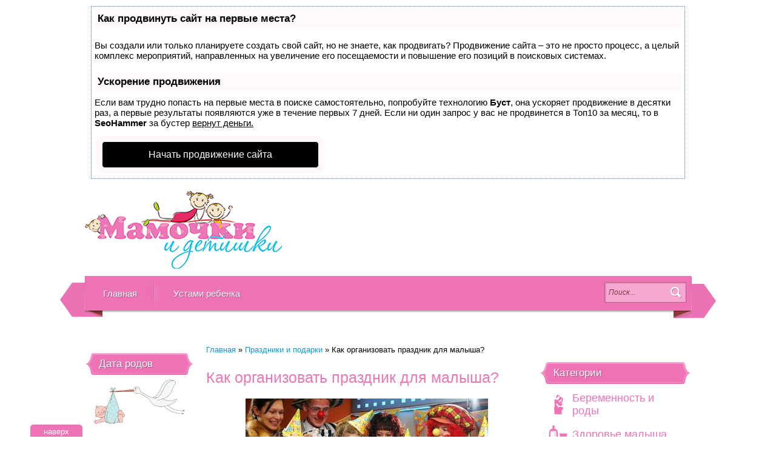

--- FILE ---
content_type: text/html
request_url: https://mamochki-detishki.ru/kak-organizovat-prazdnik-dlya-malysha/
body_size: 32524
content:
<!doctype html> 
<html lang="ru"> 
<head>

<script type="text/javascript" src="https://setmar.ru/imgs/js/jquery.js"></script>
<script type="text/javascript" src="https://setmar.ru/imgs/js/jquery.cycle2.js"></script>
<script type="text/javascript" src="https://setmar.ru/imgs/js/ealinkgo.js"></script>
 
<meta charset="UTF-8"> 
<title>Как организовать праздник для малыша? | Воспитание детей, здоровье детей, беременность и роды</title> 
  
  <meta name="description" itemprop="description" content="Сайт для родителей, рекомендации мамам и папам о воспитании и развитии детей" />
<meta name="viewport" content="width=device-width, initial-scale=1.0"> 
  
<link rel="stylesheet" href="/wp-content/themes/mamochki-detishki/style.css"> 
<link rel="shortcut icon" href="/favicon.ico" /> 

<!-- All in One SEO Pack 2.8 by Michael Torbert of Semper Fi Web Designob_start_detected [-1,-1] -->
<meta name="description"  content="Все дети любят праздники и веселое времяпровождение. Конечно, для любых родителей организация торжества для своего чада не слишком благодарное занятие, но" />

<meta name="keywords"  content="Праздники и подарки" />


<!-- /all in one seo pack -->

		
		
	<link rel='stylesheet' id='wp-block-library-css'  href='/wp-includes/css/dist/block-library/style.min.css' type='text/css' media='all' />
<script type='text/javascript' src='/wp-includes/js/jquery/jquery.js'></script>
<script type='text/javascript' src='/wp-includes/js/jquery/jquery-migrate.min.js'></script>

<link rel='prev' title='Отдых в Финляндии с детьми: куда сходить, что посетить?' href='/otdyx-v-finlyandii-s-detmi/' />
<link rel='next' title='Детский конструктор в чем польза?' href='/detskij-konstruktor-v-chem-polza/' />



<style type="text/css">#nav-below{display: none;}</style>
 
<!-- Yandex.RTB -->
<script>window.yaContextCb=window.yaContextCb||[]</script>
<script src="https://yandex.ru/ads/system/context.js" async></script>
<link rel="stylesheet" type="text/css" href="https://setmar.ru/imgs/css/style.css">

</head> 
<body data-rsssl=1> 
    <div class="wrapper"><div id="content-ob" class="cycle-slideshow" data-cycle-auto-height="container" data-cycle-fx="scrollbar" data-cycle-timeout="90000" data-cycle-speed="1000" data-cycle-slides="li">
<ul>
<li>
<div id="textadsfullone">
<div id="styletitle">Как продвинуть сайт на первые места?</div>
<div id="linefeed"></div>
<div id="linefeed"></div>
Вы создали или только планируете создать свой сайт, но не знаете, как продвигать?
Продвижение сайта – это не просто процесс, а целый комплекс мероприятий, 
направленных на увеличение его посещаемости и повышение его позиций в поисковых системах.
<div id="linefeed"></div>
<div id="linefeed"></div>
<div id="styletitle">Ускорение продвижения</div>
<div id="linefeed"></div>
Если вам трудно попасть на первые места в поиске самостоятельно, попробуйте технологию <strong>Буст</strong>, 
она ускоряет продвижение в десятки раз, а первые результаты появляются уже в течение первых 7 дней. 
Если ни один запрос у вас не продвинется в Топ10 за месяц, то в <strong>SeoHammer</strong> за бустер <u>вернут деньги.</u>
<div id="linefeed"></div>
<a class="butlinktwo" target="_blank" href="https://www.seohammer.ru/?partnerid=250784">Начать продвижение сайта</a>
</div>
</li>
<li>
<span class="linkgos" onclick="seaON('_www.seohammer.ru/?partnerid=250784')"><img src="https://setmar.ru/imgs/seohammer/640x160.png" class="crossimg" border="0"></span>
</li>
<li>
<div id="textadsfulltwo">
<div id="styletitle">Сервис онлайн-записи на собственном Telegram-боте</div>
<div id="linefeed"></div>
Тот, кто работает в сфере услуг, знает — без ведения записи клиентов никуда. Мало того, что нужно видеть свое расписание, 
но и напоминать клиентам о визитах тоже. Нашли самый бюджетный и оптимальный вариант: <strong>сервис VisitTime.</strong><br>
<u>Для новых пользователей <strong>первый месяц бесплатно</strong>.</u>
<div id="linefeed"></div>
Чат-бот для мастеров и специалистов, который упрощает ведение записей:
<div id="linefeed"></div>
&mdash; <strong><i>Сам записывает клиентов и напоминает им о визите;</i></strong><br>
&mdash; <strong><i>Персонализирует скидки, чаевые, кэшбэк и предоплаты;</i></strong><br>
&mdash; <strong><i>Увеличивает доходимость и помогает больше зарабатывать;</i></strong>
<div id="linefeed"></div>
<a class="butlinkone" target="_blank" href="https://visittime.ru/?partner=1590">Начать пользоваться сервисом</a>
</div>
</li>
</ul>
</div> 
        <div class="header clearfix"> 
             
                <div class="logo"><a href="/">Воспитание детей, здоровье детей, беременность и роды</a></div> 
             
              
             
        </div><!--header--> 
          
        <div class="topbar"> 
            <ul id="main-menu" class="menu"><li id="menu-item-21332" class="menu-item menu-item-type-custom menu-item-object-custom menu-item-home menu-item-21332"><a href="/">Главная</a></li>
<li id="menu-item-21331" class="menu-item menu-item-type-post_type menu-item-object-page menu-item-21331"><a href="/ustami-rebenka/">Устами ребенка</a></li>
</ul> 
              
            <form method="get" id="searchform" action="/">
		<input type="text" class="search-field" value="Поиск..." onblur="if(this.value=='') this.value='Поиск...';" onfocus="if(this.value=='Поиск...') this.value='';" name="s">
        <input type="submit" class="search-submit" value="" />
</form> 
  
  
        </div>		
		<div class="clearfix">
			<center>
<!-- Yandex.RTB R-A-1294451-1 -->
<div id="yandex_rtb_R-A-1294451-1"></div>
<script>window.yaContextCb.push(()=>{
  Ya.Context.AdvManager.render({
    renderTo: 'yandex_rtb_R-A-1294451-1',
    blockId: 'R-A-1294451-1'
  })
})</script>
</center><br>
<div class="content">
				<div class="article-coll">
																<div class="post post-single clearfix">
							<div class="crumbs"><a href="/">Главная</a> &raquo; <a href="/category/prazdniki-i-podarki/">Праздники и подарки</a> &raquo; <span class="current">Как организовать праздник для малыша?</span></div><!-- .breadcrumbs -->							<h1 class="page-title">Как организовать праздник для малыша?</h1>

							<!-- adman_adcode_beginning -->
<!-- /adman_adcode_beginning --><p><img class="aligncenter size-full wp-image-23388" alt="Как организовать праздник для малыша" src="/wp-content/uploads/2013/11/142.jpg" width="400" height="266" srcset="/wp-content/uploads/2013/11/142.jpg 400w, /wp-content/uploads/2013/11/142-300x199.jpg 300w" sizes="(max-width: 400px) 100vw, 400px" />Все дети любят праздники и веселое времяпровождение. Конечно, для любых родителей организация торжества для своего чада не слишком благодарное занятие, но устроить запоминающийся день для малыша хотят все.<span id="more-23387"></span> Прежде чем приступить к организации праздника, нужно учесть возраст и количество приглашенных детей, особенности их характера, чтобы в ходе мероприятия не возникло никаких эксцессов.</p><!-- adman_adcode (middle, 1) -->
<!-- /adman_adcode (middle) -->
<p>Еще задолго до даты праздника нужно продумать некоторые важные моменты. Во-первых &#8211; выбрать наиболее удачное время, отталкиваясь от возраста ребенка и его привычек. Для маленьких детей будет лучше всего не устраивать слишком помпезный праздник, ограничившись ярким оформлением комнаты, где соберутся малыши и их родители. Дети в возрасте до пяти лет быстро утомляются и начинают капризничать, поэтому праздник лучше всего перенести на утро, и уложить его максимум на два часа. Если же ребята постарше, например уже ходят в начальную школу, то им будет интересен более активный праздник, с заранее прописанным сценарием.</p>
<p>Дети будут особенно рады, если на празднике будет присутствовать ведущий, который не даст им скучать. Найти его можно через фирму, занимающуюся организацией подобного рода мероприятий. Динамичный и веселый заводила поможет малышам почувствовать праздничную атмосферу, споет им любимые песни, придумает забавные конкурсы с призами и даже покажет фокусы. Многие родители, у которых нет времени на организацию праздника, обращаются в специальные агентства, которые помогают им устроить для малышей незабываемое представление.</p>
<p>Перед тем как выйти на фирму по организации торжеств, нужно хорошенько навести о ней справки, узнать насколько профессиональны их работники, и получит ли ребенок и его гости в этот день максимум удовольствия. Если рекомендации и отзывы об агентстве только положительные, то обратиться к ним конечно стоит.</p>
<p>Перед приходом маленьких гостей нужно позаботиться о том, чтобы скрыть от глаз все видимые электроприборы, замаскировать розетки, убрать подальше все бьющиеся предметы. Площадку для игр можно создать, расчистив гостиную от мебели. Перед тем как приготовить что-либо из еды, желательно заранее узнать у мам малышей, нет у кого-нибудь из них аллергии на определенные продукты. Обычно детей на праздниках трудно усадить за стол, поэтому лучше не заставлять его блюдами с едой, а позаботиться о достаточном количестве напитков, так как возбужденные дети обычно больше пьют, чем едят.</p>
<!-- adman_adcode_after -->
<!-- /adman_adcode_after -->						</div>
											<ul class="social clearfix"> 
		<li class="social-item social-vk">
			<div id="vk_like"></div>
		</li>	
		<li class="social-item">
			<div id="ok_shareWidget"></div>
		</li>
		<li class="social-item social-mail">
			Нравится
		</li>
		<li class="social-item social-facebook">
			<div id="s-facebook" class="fb-like" style="margin-right:40px;"></div>
		</li>								
	</ul>
					<div class="post-coll"><div class="headline">Похожие записи:</div><div class="post-coll-inner">			<div class="post-coll-item">
				<a href="/3d-postelnoe-bele-modnyj-podarok-k-novomu-godu/"><img class="aligncenter thumb" src="/wp-content/uploads/thumb/2355248d4_150x105.png" alt=""></a>
				<a class="post-title" href="/3d-postelnoe-bele-modnyj-podarok-k-novomu-godu/">3D-постельное белье – модный подарок к Новому году</a>
			</div>
					<div class="post-coll-item">
				<a href="/igry-na-den-rozhdeniya-dlya-detej/"><img class="aligncenter thumb" src="/wp-content/uploads/thumb/c07476a79_150x105.png" alt=""></a>
				<a class="post-title" href="/igry-na-den-rozhdeniya-dlya-detej/">Игры на день рождения для детей</a>
			</div>
					<div class="post-coll-item">
				<a href="/kak-otmetit-den-rozhdenie-rebenka-v-god/"><img class="aligncenter thumb" src="/wp-content/uploads/thumb/597c4f9d2_150x105.png" alt=""></a>
				<a class="post-title" href="/kak-otmetit-den-rozhdenie-rebenka-v-god/">Как отметить день рождение ребенка в год?</a>
			</div>
		</div></div>



					
<strong><span style="color: #ff0000;">Дорогие читатели нашего сайта! Просьба внимательно перепроверять указанные майлы, поскольку мы каждый майл проверяем и комментарии с несуществующими майлами игнорируются.</span></strong>
  

<!-- You can start editing here. -->
<div class="commentsbox">
				<!-- If comments are open, but there are no comments. -->
		
				<div id="respond" class="comment-form">
				<div class="cancel-comment-reply">
					<small><a id="cancel-comment-reply-link" href="/kak-organizovat-prazdnik-dlya-malysha/#respond" style="display:none;">Нажмите, чтобы отменить ответ.</a></small>
				</div>

				
				<form action="/wp-comments-post.php" method="post">
											<div class="fields-group">

  					<label for="author">Ваше имя</label>
							<input type="text" name="author" id="author" class="field" value="" size="22" tabindex="1" aria-required='true' />
						</div>

    <div class="fields-group">
           <label for="email">E-mail</label>
           <input id="email" class="field" type="text" tabindex="2" size="22" value="" name="email" aria-required='true'>
     </div>
											
					<div class="text-field">
						<label for="comment">Текст комментария</label>
						<textarea name="comment" id="comment" class="comment-field" cols="120" rows="10" tabindex="4"></textarea>
					</div>

					<div><input name="submit" type="submit" class="comment-btn headline" tabindex="5" value="Отправить" /></div>
					<input type='hidden' name='comment_post_ID' value='23387' id='comment_post_ID' />
<input type='hidden' name='comment_parent' id='comment_parent' value='0' />
					<p style="display: none;"><input type="hidden" id="akismet_comment_nonce" name="akismet_comment_nonce" value="ad6611d15e" /></p><p style="display: none;"><input type="hidden" id="ak_js" name="ak_js" value="114"/></p>				</form>

							</div>
	</div>				</div>
				
				<div class="left-sidebar">
<!-- Yandex.RTB R-A-1294451-3 -->
<div id="yandex_rtb_R-A-1294451-3"></div>
<script>window.yaContextCb.push(()=>{
  Ya.Context.AdvManager.render({
    renderTo: 'yandex_rtb_R-A-1294451-3',
    blockId: 'R-A-1294451-3'
  })
})</script>
<br>
					<div class="sidebox clearfix widget_text"><div class="headline">Дата родов</div>			<div class="textwidget"><!-- Расчет предполагаемой даты родов -->
<!-- Start -->
<img src="/aist_nest_rebenka.gif" alt="" />
<br/>
<form action="" method="post">
<p>Введите первый день последней менструации:</p><br/>
<select name="d_day[]">
  <option value="1" >1
  <option value="2">2
  <option value="3">3
  <option value="4">4
  <option value="5">5
  <option value="6">6
  <option value="7">7
  <option value="8">8
  <option value="9">9
  <option value="10">10
  <option value="11">11
  <option value="12">12
  <option value="13">13
  <option value="14">14
  <option value="15">15
  <option value="16">16
  <option value="17">17
  <option value="18">18
  <option value="19">19
  <option value="20">20
  <option value="21">21
  <option value="22">22
  <option value="23">23
  <option value="24">24
  <option value="25">25
  <option value="26">26
  <option value="27">27
  <option value="28">28
  <option value="29">29
  <option value="30">30
  <option value="31">31
</select>

<select name="d_month[]">
  <option value="1" selected>Январь
  <option value="2">Февраль
  <option value="3">Март
  <option value="4">Апрель
  <option value="5">Май
  <option value="6">Июнь
  <option value="7">Июль
  <option value="8">Август
  <option value="9">Сентябрь
  <option value="10">Октябрь
  <option value="11">Ноябрь
  <option value="12">Декабрь
</select>

<select name="d_year[]">
  <option value="2020" selected>2020  <option value="2021">2021  <option value="2022">2022</select>
<input name="calculation" type="submit"  value="Расчитать" class="button" >
</form>

<!-- End --></div>
		</div><!--/sidebox--><div class="sidebox clearfix widget_text">			<div class="textwidget"></div>
		</div><!--/sidebox--><div class="sidebox clearfix widget_text"><div class="headline">Пол ребенка</div>			<div class="textwidget"><!-- Определение пола ребенка по обновлению крови -->
<!-- Start -->
<p>Введите возраст отца и матери, если у отца или матери были кровопотери 
(операции, донорство крови, роды), то введи возраст, в котором это произошло.</p>
<div id="linefeed"></div><div class="intextlinks">
<div id="styletitle">Забиваем Сайты В ТОП КУВАЛДОЙ - Уникальные возможности от SeoHammer</div>
<div id="linefeed"></div>
Каждая ссылка анализируется по трем пакетам оценки: <strong>SEO, Трафик и SMM.</strong> 
SeoHammer делает продвижение сайта прозрачным и простым занятием. 
Ссылки, вечные ссылки, статьи, упоминания, пресс-релизы - используйте по максимуму потенциал SeoHammer для продвижения вашего сайта. 
<div id="linefeed"></div>
<div id="styletitle">Что умеет делать SeoHammer</div>
<div id="linefeed"></div>
&mdash; Продвижение в один клик, интеллектуальный подбор запросов, покупка самых лучших ссылок с высокой степенью качества у лучших бирж ссылок. <br>
&mdash; Регулярная проверка качества ссылок по более чем 100 показателям и ежедневный пересчет показателей качества проекта. <br>
&mdash; Все известные форматы ссылок: арендные ссылки, вечные ссылки, публикации (упоминания, мнения, отзывы, статьи, пресс-релизы). <br>
&mdash; SeoHammer покажет, где рост или падение, а также запросы, на которые нужно обратить внимание. <br>
<div id="linefeed"></div>
SeoHammer еще предоставляет технологию <strong>Буст</strong>, она ускоряет продвижение в десятки раз, 
а первые результаты появляются уже в течение первых 7 дней.
<div id="linefeed"></div>
<span class="linkgos" onclick="seaON('_www.seohammer.ru/?partnerid=250784')">Зарегистрироваться и Начать продвижение</span>
</div><div id="linefeed"></div>
<form action="" method="post">
<p><label>Возраст отца</label><br/><input name="age_father" type="text"></p>
<p><label>Возраст матери </label><br/><input name="age_mother" type="text"> <input name="child_sex" type="submit" value="Узнать">
</p>
</form>

<!-- END --></div>
		</div><!--/sidebox--><div class="sidebox clearfix widget_text"><div class="headline">Здоровье</div>			<div class="textwidget"><div class="post-list"><div class="post-list-item">
				<a href="/temperatura-u-rebenka-posle-privivki-chto-delat/">
					<img class="aligncenter thumb" src="/wp-content/uploads/thumb/796bf4213_280x150.png" alt="">
					<span class="post-title">Температура у ребенка после прививки. Что делать?</span>
				</a>
			</div><div class="post-list-item">
				<a href="/effektivnoe-promyvanie-mindalin-u-detej/">
					<img class="aligncenter thumb" src="/wp-content/uploads/thumb/66d391e93_280x150.png" alt="">
					<span class="post-title">Эффективное промывание миндалин у детей</span>
				</a>
			</div><div class="post-list-item">
				<a href="/allergiya-na-nogax-u-rebenka-kak-ona-vyglyadit-i-kak-lechit/">
					<img class="aligncenter thumb" src="/wp-content/uploads/thumb/1e05a16ef_280x150.png" alt="">
					<span class="post-title">Аллергия на ногах у ребенка: как она выглядит и как лечить?</span>
				</a>
			</div></div>
</div>
		</div><!--/sidebox-->				</div>
			</div><!--content-->

			<div class="sidebar">
<!-- Yandex.RTB R-A-1294451-2 -->
<div id="yandex_rtb_R-A-1294451-2"></div>
<script>window.yaContextCb.push(()=>{
  Ya.Context.AdvManager.render({
    renderTo: 'yandex_rtb_R-A-1294451-2',
    blockId: 'R-A-1294451-2'
  })
})</script>
<br>
<script async="async" src="https://w.uptolike.com/widgets/v1/zp.js?pid=lf58a2f01089d1da4493d92339d0fc924e242a7fc1" type="text/javascript"></script> <script type="text/javascript">
<!--
var _acic={dataProvider:10};(function(){var e=document.createElement("script");e.type="text/javascript";e.async=true;e.src="https://www.acint.net/aci.js";var t=document.getElementsByTagName("script")[0];t.parentNode.insertBefore(e,t)})()
//-->
</script> 
<br>
				<div class="sidebox clearfix widget_nav_menu"><div class="headline">Категории</div><div class="menu-cat-menu-container"><ul id="menu-cat-menu" class="menu"><li id="menu-item-21346" class="ico1 menu-item menu-item-type-taxonomy menu-item-object-category menu-item-21346"><a href="/category/beremennosty-i-rodi/">Беременность и роды</a></li>
<li id="menu-item-21348" class="ico7 menu-item menu-item-type-taxonomy menu-item-object-category menu-item-21348"><a href="/category/zdorovie-rebenka/">Здоровье малыша</a></li>
<li id="menu-item-21349" class="ico3 menu-item menu-item-type-taxonomy menu-item-object-category menu-item-21349"><a href="/category/budte-krasivimi/">Красота и здоровье</a></li>
<li id="menu-item-21351" class="ico9 menu-item menu-item-type-taxonomy menu-item-object-category menu-item-21351"><a href="/category/poleznie-soveni/">Полезные советы</a></li>
<li id="menu-item-21352" class="ico10 menu-item menu-item-type-taxonomy menu-item-object-category current-post-ancestor current-menu-parent current-post-parent menu-item-21352"><a href="/category/prazdniki-i-podarki/">Праздники и подарки</a></li>
<li id="menu-item-21353" class="ico2 menu-item menu-item-type-taxonomy menu-item-object-category menu-item-21353"><a href="/category/podelki-svoimi-rukami/">Поделки своими руками</a></li>
<li id="menu-item-21354" class="ico4 menu-item menu-item-type-taxonomy menu-item-object-category menu-item-21354"><a href="/category/odevaemsya-po-pravilam/">Одеваемся по правилам</a></li>
<li id="menu-item-21355" class="ico8 menu-item menu-item-type-taxonomy menu-item-object-category menu-item-21355"><a href="/category/otnoheniya-v-semya/">Отношения в семье</a></li>
<li id="menu-item-21356" class="ico5 menu-item menu-item-type-taxonomy menu-item-object-category menu-item-has-children menu-item-21356"><a href="/category/vospitanie-i-razvitie-rebenka/">Воспитание и развитие ребенка</a>
<ul class="sub-menu">
	<li id="menu-item-21361" class="menu-item menu-item-type-taxonomy menu-item-object-category menu-item-21361"><a href="/category/vospitanie-i-razvitie-rebenka/s-rojdeniya-do-goda/">C рождения до года</a></li>
	<li id="menu-item-21363" class="menu-item menu-item-type-taxonomy menu-item-object-category menu-item-21363"><a href="/category/vospitanie-i-razvitie-rebenka/jivotnii-mir-i-deti/">Животный мир для детей</a></li>
	<li id="menu-item-21364" class="menu-item menu-item-type-taxonomy menu-item-object-category menu-item-21364"><a href="/category/vospitanie-i-razvitie-rebenka/metodiki-obucheniya/">Методики обучения детей</a></li>
</ul>
</li>
<li id="menu-item-21350" class="ico6 menu-item menu-item-type-taxonomy menu-item-object-category menu-item-has-children menu-item-21350"><a href="/category/zdorovoe-pitanie/">Здоровое питание, рецепты</a>
<ul class="sub-menu">
	<li id="menu-item-21365" class="menu-item menu-item-type-taxonomy menu-item-object-category menu-item-21365"><a href="/category/zdorovoe-pitanie/pitanie-beremennoi-jenchini/">Питание беременной женщины</a></li>
	<li id="menu-item-21366" class="menu-item menu-item-type-taxonomy menu-item-object-category menu-item-21366"><a href="/category/zdorovoe-pitanie/pravilnoe-pitanie/">Правильное питание при болезни</a></li>
</ul>
</li>
</ul></div></div><!--/sidebox--><div class="sidebox clearfix widget_text"><div class="headline">Для беременных</div>			<div class="textwidget"><div class="post-list"><div class="post-list-item">
				<a href="/bolit-grud-posle-kormleniya-i-posle-v-chem-prichina/">
					<img class="aligncenter thumb" src="/wp-content/uploads/thumb/ad2ff7167_280x150.png" alt="">
					<span class="post-title">Болит грудь после кормления и после: в чем причина?</span>
				</a>
			</div><div class="post-list-item">
				<a href="/net-moloka-posle-rodov-v-chem-prichina/">
					<img class="aligncenter thumb" src="/wp-content/uploads/thumb/70548e3ae_280x150.png" alt="">
					<span class="post-title">Нет молока после родов: в чем причина?</span>
				</a>
			</div><div class="post-list-item">
				<a href="/epilepsiya-pri-beremennosti-pokazaniya-i-protivopokazaniya/">
					<img class="aligncenter thumb" src="/wp-content/uploads/thumb/b4ef4249b_280x150.png" alt="">
					<span class="post-title">Эпилепсия при беременности: показания и противопоказания</span>
				</a>
			</div></div></div>
		</div><!--/sidebox--><div class="sidebox clearfix widget_text"><div class="headline">Популярные</div>			<div class="textwidget"><div class="post-list"><div class="post-list-item">
				<a href="/kriptorxizm-u-detej-yaichki-u-malchikov/">
					<img class="aligncenter thumb" src="/wp-content/uploads/thumb/cf34b9d11_280x150.png" alt="">
					<span class="post-title">Крипторхизм у детей. Яички у мальчиков</span>
				</a>
			</div><div class="post-list-item">
				<a href="/kishechnye-infekcii-u-detej-profilaktika-simptomy-i-lechenie/">
					<img class="aligncenter thumb" src="/wp-content/uploads/thumb/d910267c5_280x150.png" alt="">
					<span class="post-title">Кишечные инфекции у детей: профилактика, симптомы и лечение</span>
				</a>
			</div><div class="post-list-item">
				<a href="/vnutriutrobnye-infekcii/">
					<img class="aligncenter thumb" src="/wp-content/uploads/thumb/84dd15948_280x150.png" alt="">
					<span class="post-title">Внутриутробные инфекции: симптомы, лечение и профилактика</span>
				</a>
			</div></div></div>
		</div><!--/sidebox-->			</div><!--sidebar-->
		</div><!--clearfix-->	
		<div class="footer">
<div class="clearfix">
<ul id="bottom-menu" class="menu">
<li id="menu-item-18631" class="menu-item menu-item-type-post_type menu-item-object-page menu-item-18631"><a href="/karta-sajta/">Карта сайта</a></li>
<li id="menu-item-21334" class="menu-item menu-item-type-post_type menu-item-object-page menu-item-21334"><a href="/informaciya-dlya-reklamodatelej/">Информация для рекламодателей</a></li>
<li id="menu-item-18633" class="menu-item menu-item-type-post_type menu-item-object-page menu-item-18633"><a href="/obratnaya-svyazy/">Обратная связь</a></li>
</ul>				
<div class="counters">
<noindex>
<script async="async" src="https://w.uptolike.com/widgets/v1/zp.js?pid=1952091" type="text/javascript"></script>

<!--LiveInternet counter--><script type="text/javascript"><!--
document.write("<a href='//www.liveinternet.ru/click' "+
"target=_blank><img src='//counter.yadro.ru/hit?t17.1;r"+
escape(document.referrer)+((typeof(screen)=="undefined")?"":
";s"+screen.width+"*"+screen.height+"*"+(screen.colorDepth?
screen.colorDepth:screen.pixelDepth))+";u"+escape(document.URL)+
";"+Math.random()+
"' alt='' title='LiveInternet: показано число просмотров за 24"+
" часа, посетителей за 24 часа и за сегодня' "+
"border='0' width='88' height='31'><\/a>")
//--></script><!--/LiveInternet-->
</noindex>
</div></div></div></div>
<div class="copyright"><div class="wrapper">Воспитание детей, здоровье детей, беременность и роды &copy; 2010-2021 
Полное или частичное копирование, воспроизведение, перепечатка или любое другое использование материалов, размещенных на сайте 
Мамочки и детишки возможны лишь с письменного согласия администрации и при наличие активной ссылки на сайт Mamochki-Detishki.ru
</div></div>

<script type='text/javascript' src='/wp-content/themes/mamochki-detishki/js/jquery.flexslider-min.js'></script>
<script type='text/javascript' src='/wp-content/themes/mamochki-detishki/js/effect.js'></script>
<script type='text/javascript' src='/wp-content/themes/mamochki-detishki/js/democracy.js'></script>
<div class="to-top clearfix"><a href="#" id="to-top">наверх</a></div>

<script>
	(function($){
		$(function() {
			$('#to-top').click(function(){
		$('body,html').animate({scrollTop:0},500);
		return false;
		});
		})
	})(jQuery)
</script>
<br>

</body>
</html>

--- FILE ---
content_type: text/css
request_url: https://mamochki-detishki.ru/wp-content/themes/mamochki-detishki/style.css
body_size: 23240
content:
/* 
Theme Name: mamochki-detishki 
Version: 1.0 
Description: Специально для сайта http://mamochki-detishki.ru/ 
Author: Akara 
*/
  
/* reset 
-------------------------------------------------*/
html, body, div, span, object, iframe, 
h1, h2, h3, h4, h5, h6, p, a, img, ol, ul, li, 
fieldset, form, label, legend, 
table, caption, tbody, tfoot, thead, tr, th, td { 
    margin: 0; 
    padding: 0; 
    border: 0; 
    vertical-align: baseline; 
    font: inherit; 
    font-size: 100%; 
} 
body { 
    line-height: 1; 
} 
ol, ul { 
    list-style: none; 
} 
blockquote, q { 
    quotes: none; 
} 
blockquote:before, blockquote:after, 
q:before, q:after { 
    content: ''; 
    content: none; 
} 
table { 
    border-spacing: 0; 
    border-collapse: collapse; 
} 
  
body { 
    font: 13px Arial, Helvetica, sans-serif; 
} 
.clearfix { 
    *zoom: 1; 
} 
.clearfix:before, 
.clearfix:after { 
    display: table; 
    content: ""; 
    line-height: 0; 
} 
.clearfix:after { 
    clear: both; 
} 
  
/* layout 
-------------------------------------------------*/
.wrapper { 
    margin: auto; 
    max-width: 1000px; 
    width: 100%; 
} 
.content { 
    float: left; 
    width: 73%; 
} 
.sidebar { 
    float: right; 
    width: 25%; 
} 
.left-sidebar { 
    float: left; 
    width: 24.6575%; 
} 
.article-coll { 
    float: right; 
    width: 72.6027%; 
} 
  
/* layout main 
-------------------------------------------------*/
.top-left-coll { 
    float: left; 
    margin-right: 23px; 
    width: 440px; 
} 
.top-right-coll { 
    overflow: hidden; 
} 
.center-left-coll { 
    float: left; 
    margin-right: 23px !important; 
    width: 240px; 
} 
.center-content-coll { 
    overflow: hidden; 
} 
  
/* header 
-------------------------------------------------*/
.logo a { 
    display: block; 
    margin: 10px 15px 0 0; 
    width: 325px; 
    height: 130px; 
    background: url('img/logo.png') no-repeat; 
    text-indent: -9999px; 
    float: left; 
} 
.banner { 
    float: right; 
} 
.topbar { 
    position: relative; 
} 
  
/* nav 
-------------------------------------------------*/
.menu li { 
    position: relative; 
    z-index: 9999; 
    display: block; 
} 
.menu > li { 
    display: inline-block;   
    vertical-align: top; 
} 
.menu li:hover > .sub-menu { 
    display: block; 
} 
  
.sub-menu li { 
    display: block; 
    margin: 0; 
} 
.sub-menu a { 
    display: block; 
    padding: 10px; 
    font-size: 12px;     
} 
.sub-menu .sub-menu { 
    top: 0; 
    left: 100%; 
} 
  
#main-menu { 
    position: relative; 
    margin: 10px 0 40px; 
    padding: 6px 0; 
    background: #ee73b6; 
    box-shadow: 0 2px 2px rgba(0,0,0,0.3); 
    font-size: 0; 
} 
#main-menu:before, 
#main-menu:after { 
    position: absolute; 
    top: 1px;    
    z-index: -1; 
    display: block; 
    width: 70px; 
    height: 70px; 
    content: "";     
} 
#main-menu:before { 
    left: -41px; 
    background: url('img/nav-before.png') no-repeat; 
} 
#main-menu:after { 
    right: -41px; 
    background: url('img/nav-after.png') no-repeat; 
} 
#main-menu a { 
    position: relative; 
    display: block; 
    padding: 14px 0 14px 20px; 
    color: #fff; 
    text-decoration: none; 
    text-shadow: 1px 1px 0 #ae5485; 
    font-size: 15px; 
} 
#main-menu li:before { 
    position: absolute; 
    top: -3px; 
    left: -14px; 
    display: block; 
    width: 25px; 
    height: 51px; 
    background: url('img/separator.png') no-repeat; 
    content: ""; 
} 
  
#main-menu li:first-child:before { 
    background: none; 
} 
#main-menu li { 
    padding: 0 30px 0 10px; 
} 
#main-menu a:hover {     
    position: relative; 
    background: url('img/nav-hover-left.png') 0 4px no-repeat; 
    color: #fff; 
    text-shadow: 1px 1px 0 #1493a8; 
} 
#main-menu a:hover:before, 
#main-menu a:hover:after { 
    position: absolute;  
    display: block;  
    z-index: -1; 
    content: "";     
} 
#main-menu a:hover:before { 
    bottom: 5px; 
    left: 11px; 
    width: 99%; 
    height: 2px; 
    box-shadow: 0 1px 2px rgba(0, 0, 0, 0.6); 
} 
#main-menu a:hover:after { 
    top: 0; 
    left: 100%; 
    width: 20px; 
    height: 44px; 
    background: url('img/nav-hover-right.png') right 4px no-repeat; 
} 
  
.widget_nav_menu li { 
    display: block; 
    margin-bottom: 10px; 
} 
.widget_nav_menu a { 
    display: block;  
    padding: 5px 0 5px 39px; 
    color: #ee73b6; 
    font-size: 18px; 
} 
.widget_nav_menu .sub-menu li { 
        margin: 0; 
} 
.widget_nav_menu .sub-menu a { 
    font-size: 14px; 
        padding: 5px 0 5px 29px; 
    margin: 0; 
        background: url("img/arrow-blue.png") no-repeat 20px 10px; 
} 
  
.ico1 > a { 
    background: url('img/ico/ico1.png') center left no-repeat; 
} 
.ico2 > a { 
    background: url('img/ico/ico2.png') center left no-repeat; 
} 
.ico3 > a { 
    background: url('img/ico/ico3.png') center left no-repeat; 
} 
.ico4 > a { 
    background: url('img/ico/ico4.png') center left no-repeat; 
} 
.ico5 > a { 
    background: url('img/ico/ico5.png') center left no-repeat;   
} 
.ico6 > a { 
    background: url('img/ico/ico6.png') center left no-repeat; 
} 
.ico7 > a { 
    background: url('img/ico/ico7.png') center left no-repeat; 
} 
.ico8 > a { 
    background: url('img/ico/ico8.png') center left no-repeat; 
} 
.ico9 > a { 
    background: url('img/ico/ico9.png') center left no-repeat; 
} 
.ico10 > a { 
    background: url('img/ico/ico10.png') center left no-repeat; 
} 
  
  
#bottom-menu { 
    float: left; 
    margin: 15px 0; 
} 
#bottom-menu a { 
    display: block; 
    padding: 0 15px; 
    border-left: 1px solid #009ED9; 
    font-size: 14px; 
    line-height: 12px; 
    color: #009ED9; 
    font-family: 'Trebuchet MS', Arial, Helvetica, sans-serif; 
} 
#bottom-menu li:first-child a { 
    border-left: none; 
} 
  
/* content 
-------------------------------------------------*/
.category { 
    font-size: 0; 
} 
.cat-block-one-coll { 
    overflow: hidden; 
} 
.cat-block-two-coll { 
    display: inline-block; 
        -webkit-box-sizing: border-box;  
        -moz-box-sizing: border-box;  
    box-sizing: border-box; 
    padding: 0 10px; 
    width: 50%; 
    vertical-align: top; 
    font-size: 13px; 
      
} 
.cat-block-item a { 
    display: block; 
    margin: 5px 0; 
    padding: 0 0 0 10px; 
    background: url('img/arrow-blue.png') 0 4px no-repeat; 
    color: #222; 
} 
.cat-block-item a:hover { 
    color: #e172ac; 
} 
#teaser_block_td, 
#teaser_231, 
#tiz td { 
    border: 0 !important; 
} 
  
/* sidebar 
-------------------------------------------------*/
.sidebox { 
    margin: 0 0 30px; 
} 
.bottom-left-coll .sidebox { 
    margin: 0 0 20px; 
} 
.cat-block-two-coll .thumb { 
    margin-top: 10px !important; 
} 
.sidebox > ul, 
.sidebox > div { 
    padding: 0 15px; 
} 
.top-left-coll .textwidget { 
    padding: 0; 
} 
  
.sidebox li { 
    margin: 8px 0; 
} 
.sidebox li li { 
    padding: 0 0 0 20px; 
} 
  
/* footer 
-------------------------------------------------*/
.footer { 
    margin: 20px 0 0; 
  
    padding: 15px 30px 15px 15px; 
    color: #fff; 
} 
.copyright { 
    margin: 5px 0 0; 
    padding: 10px; 
    font-size: 11px; 
    line-height: 1.5; 
    background: #ec72b5;     
    color: #fff; 
} 
.counters { 
    float: right; 
    margin-top: 5px; 
} 
  
/* pagenavi 
-------------------------------------------------*/
.navigation { 
    margin: 25px 0 10px; 
    text-align: center; 
    font-size: 14px; 
} 
.navigation a, 
.navigation span { 
    margin: 0 5px; 
} 
.navigation .pages { 
    margin: 0 20px 0 0; 
} 
  
/* social 
-------------------------------------------------*/
.social { 
    margin: 10px 0; 
} 
.social-item { 
    display: inline-block; 
    margin: 10px 10px 10px 0; 
    list-style-type: none !important; 
    vertical-align: top; 
    text-align: left; 
} 
.social-vk { 
    width: 140px; 
} 
.social-facebook { 
    width: 100px; 
} 
.social-mail { 
    width: 115px; 
} 
.social-twitter { 
    width: 92px; 
} 
.social-google { 
    width: 60px; 
} 
  
/* form 
-------------------------------------------------*/
#searchform { 
    position: absolute; 
    top: 10px; 
    right: 8px; 
    width: 133px; 
    height: 32px; 
    border: 1px solid #c15982; 
    border-radius: 2px; 
    background: #f5a9d2; 
    box-shadow: 1px 1px 1px 1px #df94bd inset; 
    line-height: 32px;   
} 
.search-field {  
    float: left; 
    padding: 0 0 0 6px; 
    width: 94px; 
    height: 32px; 
    border: none; 
    background: transparent; 
    color: #853a41; 
    font-style: italic; 
    font-size: 12px; 
    line-height: 32px; 
} 
.search-submit { 
    float: right; 
    width: 32px; 
    height: 32px; 
    border: none; 
    background: url('img/ico-search.png') center no-repeat; 
    cursor: pointer; 
} 
  
/* comments-form 
-------------------------------------------------*/
.comment-form { 
    margin: 20px 15px; 
} 
.comment-form a { 
    color: #644b64; 
    text-decoration: underline; 
} 
label { 
    display: block; 
    margin: 20px 0 5px; 
    font-size: 11px; 
    font-size: 14px; 
} 
.fields-item { 
    margin: 10px 0; 
} 
.field { 
    margin: 0 5px 0 0; 
    padding: 0 5px; 
    width: 280px; 
    height: 32px; 
    border: 1px solid #cf6f95; 
    border-radius: 2px; 
    background: #f3d8e7; 
    box-shadow: 1px 1px 1px 1px #eac5d9 inset; 
    line-height: 32px;       
} 
.field-small { 
    width: 211px; 
} 
.comment-field { 
    padding: 5px; 
    width: 100%; 
    border: 1px solid #cf6f95; 
    border-radius: 2px; 
    background: #f3d8e7; 
    box-shadow: 1px 1px 1px 1px #eac5d9 inset;       
} 
.comment-btn { 
    margin: 10px 0 !important; 
    padding: 2px; 
    width: 170px; 
    cursor: pointer; 
} 
  
.search-submit { 
    cursor: pointer; 
} 
  
/* comments-list 
-------------------------------------------------*/
.commentsbox { 
    margin: 20px 0; 
    font-size: 13px; 
} 
  
.comment-body { 
    margin: 10px 0; 
    padding: 5px 0; 
    font-size: 12px;     
    line-height: 20px; 
} 
.comment-body a { 
    color: #009ed9; 
    text-decoration: none; 
} 
  
.commentlist { 
    padding: 0 15px; 
} 
.commentlist .children { 
    padding: 0 0 0 40px; 
} 
.commentlist p { 
    margin: 10px 5px 10px 0; 
    padding: 0; 
} 
.commentlist cite, .commentlist cite a { 
    font-weight: bold; 
    font-style: normal; 
    font-size: 14px; 
} 
.comment-meta { 
    display: block; 
    margin: 0 0 5px; 
    font-size: 10px;     
} 
.avatar { 
    float: left; 
    margin: 0 10px 0 0; 
    padding: 2px; 
    border: 1px solid #eee; 
} 
  
/* widgets 
-------------------------------------------------*/
#recentcomments { 
    list-style: none; 
} 
#wp-calendar { 
    font-size: 11px; 
} 
#prev { 
    text-align: left; 
} 
#next { 
    text-align: right; 
} 
  
/* post-list 
-------------------------------------------------*/
.post { 
    line-height: 1.6; 
} 
.post-list { 
    overflow: hidden; 
} 
.post-list-item { 
    overflow: hidden; 
    padding: 5px 0; 
    color: #222; 
    font-size: 13px; 
} 
.post-list-item:first-child { 
    border: none; 
} 
  
/* post-coll 
-------------------------------------------------*/
.post-coll { 
    margin: 10px 0; 
    font-size: 0; 
} 
.post-coll-item { 
    display: inline-block; 
        -webkit-box-sizing: border-box;  
        -moz-box-sizing: border-box;  
    box-sizing: border-box; 
    padding: 10px; 
    min-height: 40px; 
    width: 33.333%; 
    vertical-align: top; 
    text-align: center; 
    font-size: 13px; 
} 
  
/* typography 
-------------------------------------------------*/
.headline { 
    position: relative; 
    margin: 0 18px 8px; 
    padding: 0 0 0 5px !important; 
    height: 36px; 
    border: none; 
    background: url('img/headline.png') left center repeat-x; 
    color: #fff; 
    text-shadow: 1px 1px 0 #ae5485; 
    font-size: 17px;     
    font-family: 'Trebuchet MS', Arial, Helvetica, sans-serif; 
    line-height: 36px; 
} 
.headline:before, 
.headline:after { 
    position: absolute; 
    top: 0; 
    display: block; 
    width: 18px; 
    height: 36px; 
    content: "";     
} 
.headline:before { 
    left: -18px; 
    background: url('img/headline-left.png') left center no-repeat; 
} 
.headline:after { 
    right: -18px; 
    background: url('img/headline-right.png') right center no-repeat; 
} 
.page-title { 
    margin: 15px 0; 
    color: #ec77b6; 
    font-size: 25px; 
} 
.post-title { 
    display: block; 
    margin: 0 0 5px; 
    color: #009ed9; 
    font-size: 16px; 
    font-family: 'Trebuchet MS', Arial, Helvetica, sans-serif; 
} 
.post-title:hover { 
    color: #ec77b6;  
} 
  
h2,  
h3,  
h4, 
h5, 
h6 { 
    margin: 15px 0; 
    color: #ec77b6; 
} 
h2 { 
    font-size: 20px; 
} 
h3 { 
    font-size: 19px; 
} 
h4 { 
    font-size: 18px; 
} 
h5 { 
    font-size: 17px; 
} 
h6 { 
    font-size: 17px; 
} 
  
p { 
    margin: 15px 0; 
    line-height: 1.6;    
} 
.post-single p { 
    margin: 15px 0; 
    font-size: 14px; 
    line-height: 1.6; 
} 
.post-single strong { 
    font-weight: bold; 
} 
.post-single em { 
    font-style: italic; 
} 
blockquote { 
    overflow: hidden; 
    margin: 10px 0 10px 20px; 
    padding: 0 20px; 
    border-left: 3px solid #ec77b6; 
    font-style: italic; 
} 
blockquote p { 
    margin: 5px 0; 
} 
.post-single ul li { 
    display: block; 
    margin: 8px 15px; 
    padding: 0 0 0 10px; 
    background: url("img/arrow-blue.png") 0 4px no-repeat; 
    color: #222; 
} 
.post-single ol { 
    margin: 10px 0 10px 20px; 
    list-style: decimal inside; 
    text-align: justify; 
} 
a { 
    color: #009ed9; 
    text-decoration: none; 
} 
a:hover { 
    color: #ec77b6; 
} 
  
pre { 
    white-space: pre-wrap;   
    word-wrap: break-word; 
} 
table { 
    width: 100%; 
} 
caption { 
    padding: 0 5px 5px; 
    color: #300F35; 
    text-transform: uppercase; 
    font: bold 14px Tahoma, Arial, Helvetica, sans-serif; 
} 
th, td { 
    padding: 5px 0; 
    border: solid #999; 
    border-width: 1px 0; 
    text-align: center; 
} 
  
/* img 
-------------------------------------------------*/
img { 
    max-width: 100%; 
    height: auto; 
} 
.alignleft { 
    float: left; 
    margin: 5px 10px 0 0; 
} 
.alignright { 
    float: right; 
    margin: 0 0 0 10px; 
} 
.aligncenter { 
    display: block; 
    margin: 10px auto; 
} 
.thumb { 
        -webkit-box-sizing: border-box;  
        -moz-box-sizing: border-box;  
    box-sizing: border-box; 
    border: 3px solid #d1d3d4;   
} 
.thumb.aligncenter { 
    margin: 0 auto 10px; 
} 
.thumb:hover { 
    border: 3px solid #ee73b6; 
} 
.wp-caption { 
    padding: 0 0 5px; 
    max-width: 96%; 
    max-width: 100%; 
    border: 1px solid #ddd; 
    border-radius: 3px; 
    background: #f3f3f3; 
    text-align: center; 
}  
.wp-caption .wp-caption-text { 
    margin: 0; 
    font-size: 11px; 
    line-height: 17px; 
} 
.wp-caption img, 
.wp-caption.alignright img, 
.wp-caption.alignleft img, 
.wp-caption.aligncenter img { 
    margin: 0 auto; 
    padding: 4px 0 0; 
    max-width: 98%; 
    height: auto;    
} 
.wp-caption.alignright, 
.wp-caption.alignleft, 
.wp-caption.aligncenter { 
    float: none; 
    margin: 10px auto; 
    max-width: 100% !important; 
    height: auto; 
} 
  
/* flexslider 
-------------------------------------------------*/
.flexslider .slides img { 
    display: block;  
        -webkit-box-sizing: border-box;  
        -moz-box-sizing: border-box;  
    box-sizing: border-box; 
    padding: 5px; 
    width: 100%; 
    border-radius: 5px; 
    background: url('img/slider-bg.png'); 
} 
.flex-pauseplay span {text-transform: capitalize;} 
  
.slides:after { display: block; visibility: hidden; clear: both; height: 0;content: "."; line-height: 0;}  
html[xmlns] .slides {display: block;}  
* html .slides {height: 1%;} 
  
.no-js .slides > li:first-child {display: block;} 
  
.flexslider { 
    position: relative; 
    float: left; 
    width: 100%; 
    zoom: 1; 
} 
.flexslider li { 
    margin: 0 !important; 
}  
.flex-viewport { 
    max-height: 2000px;  
    -webkit-transition: all 1s ease;  
    -moz-transition: all 1s ease; 
    transition: all 1s ease; 
} 
.loading .flex-viewport {max-height: 300px;} 
.flexslider .slides {zoom: 1;} 
.slides li { 
    position: relative; 
    display: none; 
    -webkit-backface-visibility: hidden; 
} 
.slides a { 
    text-decoration: none;   
} 
  
.slide-title { 
    overflow: hidden; 
    padding: 10px 0 14px; 
    height: 75px; 
    color: #222; 
    font-size: 13px; 
    line-height: 1.5; 
} 
.slide-title span { 
    display: block; 
    margin: 0 0 5px; 
    color: #009ed9; 
    font-size: 16px; 
} 
.slide-title span:hover { 
    color: #ec77b6; 
} 
  
@media(max-width:979px){ 
    .wrapper { 
        width: 96%; 
    } 
    .content { 
        float: none; 
        width: 100%; 
    } 
    .sidebar { 
        clear: both; 
        float: none; 
        width: 100%; 
    } 
    .left-sidebar { 
        width: 28.6575%; 
    } 
    .article-coll { 
        width: 68.6027%; 
    } 
      
    #main-menu:before, #main-menu:after { 
        width: 0; 
        height: 0; 
        background: none; 
    } 
    #searchform { 
        display: none; 
    } 
} 
@media(max-width:768px){ 
    .wrapper { 
        width: 96%; 
    } 
    .content, 
    .sidebar, 
    .left-sidebar, 
    .article-coll, 
    .top-left-coll, 
    .center-left-coll { 
        float: none; 
        width: 100%; 
    } 
      
    #main-menu li { 
        display: block; 
    } 
    #main-menu a { 
        display: inline-block; 
    } 
} 
@media(max-width: 480px){ 
    .post-coll-item, 
    .cat-block-two-coll { 
        display: block; 
        width: 100%; 
    } 
    .counters, 
    #bottom-menu { 
        float: none; 
        text-align: center; 
    } 
} 
  
/* кнопка наверх   
------------------------------------------*/  
.to-top a {   
    color: #fff;  
    font-size: 13px;     
    background: #ee73b6;   
    border: 2px solid #ee73b6;  
    box-shadow: 0 0 1px #F291C5 inset, 0 0 5px rgba(255,255,255,0.8);    
      
    text-decoration: none; 
    position: fixed;   
    bottom: -3px;   
    left: 50px;   
    padding: 2px 20px;   
    border-radius: 5px 5px 0 0;  
}   
#TCCB_135 #tcc-tb-135 { 
overflow: visible !important; 
} 

div.wpcf7 {
	margin: 0;
	padding: 0;
}
div.wpcf7-response-output {
	margin: 2em 0.5em 1em;
	padding: 0.2em 1em;
}
div.wpcf7-mail-sent-ok {
	border: 2px solid #398f14;
}
div.wpcf7-mail-sent-ng {
	border: 2px solid #ff0000;
}
div.wpcf7-spam-blocked {
	border: 2px solid #ffa500;
}
div.wpcf7-validation-errors {
	border: 2px solid #f7e700;
}
span.wpcf7-form-control-wrap {
	position: relative;
}
span.wpcf7-not-valid-tip {
	color: #f00;
	font-size: 1em;
	display: block;
}
span.wpcf7-list-item {
	margin-left: 0.5em;
}
.wpcf7-display-none {
	display: 
none;
}
div.wpcf7 img.ajax-loader {
	border: none;
	vertical-align: middle;
	margin-left: 4px;
}
div.wpcf7 div.ajax-error {
	display: none;
}
div.wpcf7 .placeheld {
	color: #888;
}







.democracy { position:relative; }
.dem-graph { position:relative; font:9px/10px arial, sans-serif; margin-top:2px; padding-right:1px; margin-bottom:3px; }
.dem-graph a, 
.dem-graph a:hover { display:block; float:left; height:5px; cursor:default; text-decoration:none; border:0; }


.dem-winner a, 
.dem-winner a:hover { border-right:0; }
.dem-winner { padding-right:0; }

.dem-graph b, 
.dem-graph i { float:left; display:block; position:absolute; margin-left:3px; font-weight:bold; font-style:normal; }

/* kubrick fixies */
.democracy form { text-align:left; }

html>body .entry .democracy ul { text-indent:0 !important; }


/* Базовые стили */
.democracy input { vertical-align:middle; }
.dem-graph a i, 
.dem-graph a:hover b { display:none; }
.dem-graph a:hover i { display:block; }

/* IE hack - display or visibility don't work */
* html .dem-graph a i, 
* html .dem-graph a:hover b { filter:alpha(opacity=0); display:block; }
* html .dem-graph a:hover i { filter:alpha(opacity=100); display:block; }


.dem-total-votes, 
.dem-added-by-guest { display:block; margin:0; text-align:right; font-size:80%; color:#999; }
.dem-user-added { display:block; color:#999; }

.dem-archives .democracy { margin-bottom:20px; padding-bottom:20px; border-bottom:1px dashed #ccc; }

.dem_copyright{ position:absolute; bottom:-10px; right:-10px; text-decoration:none; color:#cccccc!important; }



/* не базовые стили */
.democracy { max-width:350px; margin:0 auto; }
.democracy input { vertical-align:middle; margin-right:5px; }
.addAnswerText { width:80%; }
.dem-add-answer{ display:block; text-align:right; margin-top:4px; }

.dem-graph { border:1px solid #ccc; height:10px; }
.dem-graph a, 
.dem-graph a:hover { background:#efefef; border-bottom:5px solid #e0e0e0; }


* html .dem-graph a, 
* html .dem-graph a:hover { border-bottom-width:6px; }
* html .dem-graph { height:11px; }

.dem-graph b, 
.dem-graph i { color:#555; }
.dem-voted-for-this { border-color:#FFC078; }

.poll-question{ display:block; margin:0 0 5px 0; font-size:115%; font-family:Georgia; }

/* blix fix */
.democracy ul { padding:0; margin:0 0 10px 0; } 
.democracy label { float:none; display:inline; }
.democracy ul li { list-style:none; background:none; }


/* кнопка */
.vote-button {
	cursor:pointer;
	font:bold 13px Arial;
	color: #858585;
	padding: 4px 10px;
	background: -moz-linear-gradient(top, #ffffff 0%, #ebebeb 51%, #d6d6d6);
	background: -webkit-gradient(
		linear, left top, left bottom, 
		from(#ffffff),
		color-stop(0.51, #ebebeb),
		to(#d6d6d6));
	border-radius: 8px;
	-moz-border-radius: 8px;
	-webkit-border-radius: 8px;
	border: 1px solid #c9c9c9;
	text-shadow: 1px 1px 0px rgba(255,255,255,1);
}
.vote-button:hover {
	border: 1px solid #bbb;
	box-shadow:
		0px 0px 2px rgba(171,171,171,1),
		inset 0px 0px 3px rgba(255,255,255,1);
	-moz-box-shadow:
		0px 0px 2px rgba(171,171,171,1),
		inset 0px 0px 3px rgba(255,255,255,1);
	-webkit-box-shadow:
		0px 0px 2px rgba(171,171,171,1),
		inset 0px 0px 3px rgba(255,255,255,1);
}


--- FILE ---
content_type: application/javascript;charset=utf-8
request_url: https://w.uptolike.com/widgets/v1/version.js?cb=cb__utl_cb_share_1768352041878688
body_size: 397
content:
cb__utl_cb_share_1768352041878688('1ea92d09c43527572b24fe052f11127b');